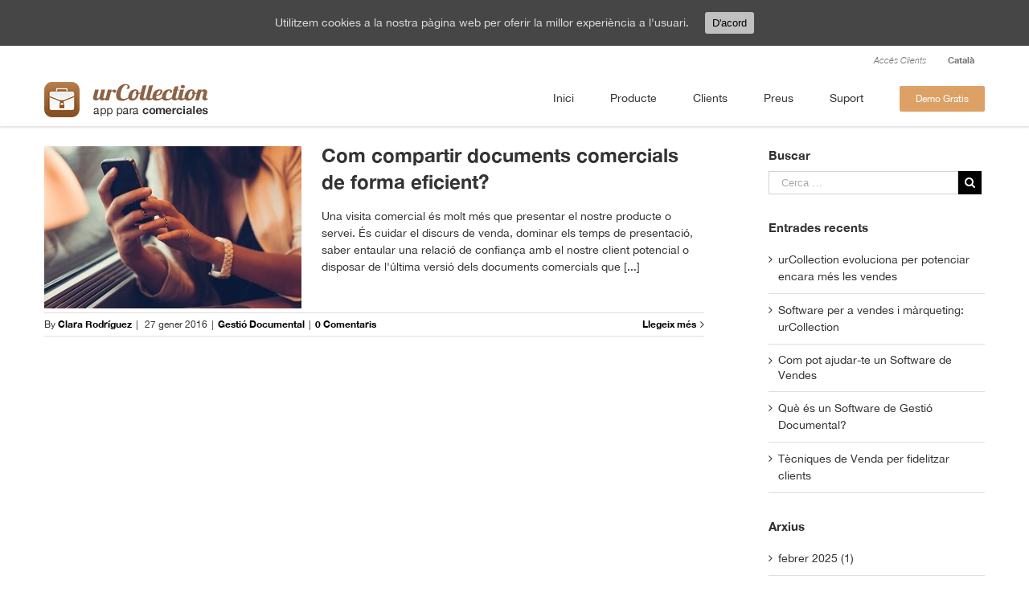

--- FILE ---
content_type: text/html; charset=UTF-8
request_url: https://www.urcollection.net/ca/tag/software-de-gestio/
body_size: 10473
content:
<!DOCTYPE html>
<html class="" lang="ca" prefix="og: http://ogp.me/ns#">
<head>
	
	<meta http-equiv="Content-Type" content="text/html; charset=utf-8"/>

	
	<!--[if lte IE 8]>
	<script type="text/javascript" src="https://www.urcollection.net/wp-content/themes/Avada/assets/js/html5shiv.js"></script>
	<![endif]-->

	
	<meta name="viewport" content="width=device-width, initial-scale=1" />
	<title>software de gestió archivos - urCollection</title>

<link rel="stylesheet" href="https://www.urcollection.net/wp-content/plugins/sitepress-multilingual-cms/res/css/language-selector.css?v=3.5.1.1" type="text/css" media="all" />
						<script>
							/* You can add more configuration options to webfontloader by previously defining the WebFontConfig with your options */
							if ( typeof WebFontConfig === "undefined" ) {
								WebFontConfig = new Object();
							}
							WebFontConfig['google'] = {families: ['']};

							(function() {
								var wf = document.createElement( 'script' );
								wf.src = 'https://ajax.googleapis.com/ajax/libs/webfont/1.5.3/webfont.js';
								wf.type = 'text/javascript';
								wf.async = 'true';
								var s = document.getElementsByTagName( 'script' )[0];
								s.parentNode.insertBefore( wf, s );
							})();
						</script>
						<link rel="alternate" hreflang="ca" href="https://www.urcollection.net/ca/tag/software-de-gestio/" />

<!-- This site is optimized with the Yoast SEO plugin v3.7.1 - https://yoast.com/wordpress/plugins/seo/ -->
<link rel="canonical" href="https://www.urcollection.net/ca/tag/software-de-gestio/" />
<meta property="og:locale" content="ca_ES" />
<meta property="og:type" content="object" />
<meta property="og:title" content="software de gestió archivos - urCollection" />
<meta property="og:url" content="https://www.urcollection.net/ca/tag/software-de-gestio/" />
<meta property="og:site_name" content="urCollection" />
<meta name="twitter:card" content="summary_large_image" />
<meta name="twitter:title" content="software de gestió archivos - urCollection" />
<meta name="twitter:site" content="@urCollection" />
<!-- / Yoast SEO plugin. -->

<link rel='dns-prefetch' href='//s.w.org' />
<link rel="alternate" type="application/rss+xml" title="urCollection &raquo; canal d&#039;informació" href="https://www.urcollection.net/ca/feed/" />
<link rel="alternate" type="application/rss+xml" title="urCollection &raquo; Canal dels comentaris" href="https://www.urcollection.net/ca/comments/feed/" />
			<link rel="shortcut icon" href="//www.urcollection.net/wp-content/uploads/2016/10/logo-16.png" type="image/x-icon" />
					<!-- For iPhone -->
			<link rel="apple-touch-icon-precomposed" href="//www.urcollection.net/wp-content/uploads/2016/10/Logo-57.png">
					<!-- For iPhone 4 Retina display -->
			<link rel="apple-touch-icon-precomposed" sizes="114x114" href="//www.urcollection.net/wp-content/uploads/2016/10/logo-114.png">
					<!-- For iPad -->
			<link rel="apple-touch-icon-precomposed" sizes="72x72" href="//www.urcollection.net/wp-content/uploads/2016/10/Logo-72.png">
					<!-- For iPad Retina display -->
			<link rel="apple-touch-icon-precomposed" sizes="144x144" href="//www.urcollection.net/wp-content/uploads/2016/10/logo-144.png">
		<link rel="alternate" type="application/rss+xml" title="urCollection &raquo; software de gestió Canal de les etiquetes" href="https://www.urcollection.net/ca/tag/software-de-gestio/feed/" />
		<script type="text/javascript">
			window._wpemojiSettings = {"baseUrl":"https:\/\/s.w.org\/images\/core\/emoji\/2\/72x72\/","ext":".png","svgUrl":"https:\/\/s.w.org\/images\/core\/emoji\/2\/svg\/","svgExt":".svg","source":{"concatemoji":"https:\/\/www.urcollection.net\/wp-includes\/js\/wp-emoji-release.min.js?ver=4.6.1"}};
			!function(a,b,c){function d(a){var c,d,e,f,g,h=b.createElement("canvas"),i=h.getContext&&h.getContext("2d"),j=String.fromCharCode;if(!i||!i.fillText)return!1;switch(i.textBaseline="top",i.font="600 32px Arial",a){case"flag":return i.fillText(j(55356,56806,55356,56826),0,0),!(h.toDataURL().length<3e3)&&(i.clearRect(0,0,h.width,h.height),i.fillText(j(55356,57331,65039,8205,55356,57096),0,0),c=h.toDataURL(),i.clearRect(0,0,h.width,h.height),i.fillText(j(55356,57331,55356,57096),0,0),d=h.toDataURL(),c!==d);case"diversity":return i.fillText(j(55356,57221),0,0),e=i.getImageData(16,16,1,1).data,f=e[0]+","+e[1]+","+e[2]+","+e[3],i.fillText(j(55356,57221,55356,57343),0,0),e=i.getImageData(16,16,1,1).data,g=e[0]+","+e[1]+","+e[2]+","+e[3],f!==g;case"simple":return i.fillText(j(55357,56835),0,0),0!==i.getImageData(16,16,1,1).data[0];case"unicode8":return i.fillText(j(55356,57135),0,0),0!==i.getImageData(16,16,1,1).data[0];case"unicode9":return i.fillText(j(55358,56631),0,0),0!==i.getImageData(16,16,1,1).data[0]}return!1}function e(a){var c=b.createElement("script");c.src=a,c.type="text/javascript",b.getElementsByTagName("head")[0].appendChild(c)}var f,g,h,i;for(i=Array("simple","flag","unicode8","diversity","unicode9"),c.supports={everything:!0,everythingExceptFlag:!0},h=0;h<i.length;h++)c.supports[i[h]]=d(i[h]),c.supports.everything=c.supports.everything&&c.supports[i[h]],"flag"!==i[h]&&(c.supports.everythingExceptFlag=c.supports.everythingExceptFlag&&c.supports[i[h]]);c.supports.everythingExceptFlag=c.supports.everythingExceptFlag&&!c.supports.flag,c.DOMReady=!1,c.readyCallback=function(){c.DOMReady=!0},c.supports.everything||(g=function(){c.readyCallback()},b.addEventListener?(b.addEventListener("DOMContentLoaded",g,!1),a.addEventListener("load",g,!1)):(a.attachEvent("onload",g),b.attachEvent("onreadystatechange",function(){"complete"===b.readyState&&c.readyCallback()})),f=c.source||{},f.concatemoji?e(f.concatemoji):f.wpemoji&&f.twemoji&&(e(f.twemoji),e(f.wpemoji)))}(window,document,window._wpemojiSettings);
		</script>
		<style type="text/css">
img.wp-smiley,
img.emoji {
	display: inline !important;
	border: none !important;
	box-shadow: none !important;
	height: 1em !important;
	width: 1em !important;
	margin: 0 .07em !important;
	vertical-align: -0.1em !important;
	background: none !important;
	padding: 0 !important;
}
</style>
<link rel='stylesheet' id='contact-form-7-css'  href='https://www.urcollection.net/wp-content/plugins/contact-form-7/includes/css/styles.css?ver=4.5.1' type='text/css' media='all' />
<link rel='stylesheet' id='rs-plugin-settings-css'  href='https://www.urcollection.net/wp-content/plugins/revslider/public/assets/css/settings.css?ver=5.2.6' type='text/css' media='all' />
<style id='rs-plugin-settings-inline-css' type='text/css'>
#rs-demo-id {}
</style>
<link rel='stylesheet' id='cookie-consent-style-css'  href='https://www.urcollection.net/wp-content/plugins/uk-cookie-consent/assets/css/style.css?ver=4.6.1' type='text/css' media='all' />
<link rel='stylesheet' id='avada-parent-stylesheet-css'  href='https://www.urcollection.net/wp-content/themes/Avada/style.css?ver=4.6.1' type='text/css' media='all' />
<link rel='stylesheet' id='avada-stylesheet-css'  href='https://www.urcollection.net/wp-content/themes/Avada-Child-Theme/style.css?ver=1.0.0' type='text/css' media='all' />
<!--[if lte IE 9]>
<link rel='stylesheet' id='avada-shortcodes-css'  href='https://www.urcollection.net/wp-content/themes/Avada/shortcodes.css?ver=1.0.0' type='text/css' media='all' />
<![endif]-->
<link rel='stylesheet' id='fontawesome-css'  href='https://www.urcollection.net/wp-content/themes/Avada/assets/fonts/fontawesome/font-awesome.css?ver=1.0.0' type='text/css' media='all' />
<!--[if lte IE 9]>
<link rel='stylesheet' id='avada-IE-fontawesome-css'  href='https://www.urcollection.net/wp-content/themes/Avada/assets/fonts/fontawesome/font-awesome.css?ver=1.0.0' type='text/css' media='all' />
<![endif]-->
<!--[if lte IE 8]>
<link rel='stylesheet' id='avada-IE8-css'  href='https://www.urcollection.net/wp-content/themes/Avada/assets/css/ie8.css?ver=1.0.0' type='text/css' media='all' />
<![endif]-->
<!--[if IE]>
<link rel='stylesheet' id='avada-IE-css'  href='https://www.urcollection.net/wp-content/themes/Avada/assets/css/ie.css?ver=1.0.0' type='text/css' media='all' />
<![endif]-->
<link rel='stylesheet' id='avada-iLightbox-css'  href='https://www.urcollection.net/wp-content/themes/Avada/ilightbox.css?ver=1.0.0' type='text/css' media='all' />
<link rel='stylesheet' id='avada-animations-css'  href='https://www.urcollection.net/wp-content/themes/Avada/animations.css?ver=1.0.0' type='text/css' media='all' />
<link rel='stylesheet' id='avada-dynamic-css-css'  href='//www.urcollection.net/wp-content/uploads/avada-styles/avada-global.css?timestamp=1736063501&#038;ver=4.6.1' type='text/css' media='all' />
<script type='text/javascript' src='https://www.urcollection.net/wp-includes/js/jquery/jquery.js?ver=1.12.4'></script>
<script type='text/javascript' src='https://www.urcollection.net/wp-includes/js/jquery/jquery-migrate.min.js?ver=1.4.1'></script>
<link rel='https://api.w.org/' href='https://www.urcollection.net/ca/wp-json/' />
<link rel="EditURI" type="application/rsd+xml" title="RSD" href="https://www.urcollection.net/xmlrpc.php?rsd" />
<link rel="wlwmanifest" type="application/wlwmanifest+xml" href="https://www.urcollection.net/wp-includes/wlwmanifest.xml" /> 
<meta name="generator" content="WordPress 4.6.1" />
<meta name="generator" content="WPML ver:3.5.1.1 stt:1,2,8;" />
<style id="ctcc-css" type="text/css" media="screen">
				#catapult-cookie-bar {
					box-sizing: border-box;
					max-height: 0;
					opacity: 0;
					z-index: 99999;
					overflow: hidden;
					color: #ddd;
					position: fixed;
					left: 0;
					top: 0;
					width: 100%;
					background-color: #464646;
				}
				#catapult-cookie-bar a {
					color: #fff;
				}
				#catapult-cookie-bar .x_close span {
					background-color: ;
				}
				button#catapultCookie {
					background:;
					color: ;
					border: 0; padding: 6px 9px; border-radius: 3px;
				}
				#catapult-cookie-bar h3 {
					color: #ddd;
				}
				.has-cookie-bar #catapult-cookie-bar {
					opacity: 1;
					max-height: 999px;
					min-height: 30px;
				}</style>
<style type="text/css">#lang_sel_list a.lang_sel_sel, #lang_sel_list a.lang_sel_sel:visited{color:#444444;}#lang_sel_list a:hover, #lang_sel_list a.lang_sel_sel:hover{color:#000000;}#lang_sel_list a.lang_sel_sel, #lang_sel_list a.lang_sel_sel:visited{background-color:#ffffff;}#lang_sel_list a.lang_sel_sel:hover{background-color:#eeeeee;}#lang_sel_list ul a.lang_sel_other, #lang_sel_list ul a.lang_sel_other:visited{color:#444444;}#lang_sel_list ul a.lang_sel_other:hover{color:#000000;}#lang_sel_list ul a.lang_sel_other, #lang_sel li ul a:link, #lang_sel_list ul a.lang_sel_other:visited{background-color:#ffffff;}#lang_sel_list ul a.lang_sel_other:hover{background-color:#eeeeee;}#lang_sel_list a, #lang_sel_list a:visited{border-color:#cdcdcd;} #lang_sel_list  ul{border-top:1px solid #cdcdcd;}</style>
<!--[if IE 9]> <script>var _fusionParallaxIE9 = true;</script> <![endif]--><style type="text/css" id="custom-background-css">
body.custom-background { background-color: #ffffff; }
</style>
<meta name="generator" content="Powered by Slider Revolution 5.2.6 - responsive, Mobile-Friendly Slider Plugin for WordPress with comfortable drag and drop interface." />

	
	<!--[if lte IE 8]>
	<script type="text/javascript">
	jQuery(document).ready(function() {
	var imgs, i, w;
	var imgs = document.getElementsByTagName( 'img' );
	for( i = 0; i < imgs.length; i++ ) {
		w = imgs[i].getAttribute( 'width' );
		imgs[i].removeAttribute( 'width' );
		imgs[i].removeAttribute( 'height' );
	}
	});
	</script>

	<script src="https://www.urcollection.net/wp-content/themes/Avada/assets/js/excanvas.js"></script>

	<![endif]-->

	<!--[if lte IE 9]>
	<script type="text/javascript">
	jQuery(document).ready(function() {

	// Combine inline styles for body tag
	jQuery('body').each( function() {
		var combined_styles = '<style type="text/css">';

		jQuery( this ).find( 'style' ).each( function() {
			combined_styles += jQuery(this).html();
			jQuery(this).remove();
		});

		combined_styles += '</style>';

		jQuery( this ).prepend( combined_styles );
	});
	});
	</script>

	<![endif]-->

	<script type="text/javascript">
		var doc = document.documentElement;
		doc.setAttribute('data-useragent', navigator.userAgent);
	</script>

	<!-- Google Tag Manager -->
<script>(function(w,d,s,l,i){w[l]=w[l]||[];w[l].push({'gtm.start':
new Date().getTime(),event:'gtm.js'});var f=d.getElementsByTagName(s)[0],
j=d.createElement(s),dl=l!='dataLayer'?'&l='+l:'';j.async=true;j.src=
'https://www.googletagmanager.com/gtm.js?id='+i+dl;f.parentNode.insertBefore(j,f);
})(window,document,'script','dataLayer','GTM-T4FF9SG');</script>
<!-- End Google Tag Manager --><!-- Google Tag Manager (noscript) -->
<noscript><iframe src="https://www.googletagmanager.com/ns.html?id=GTM-T4FF9SG"
height="0" width="0" style="display:none;visibility:hidden"></iframe></noscript>
<!-- End Google Tag Manager (noscript) -->
	<!-- Start of urcollection Zendesk Widget script -->
<script id="ze-snippet" src="https://static.zdassets.com/ekr/snippet.js?key=6f495b7d-b530-4a8b-a164-b2a0abb74ddb"> </script>
<!-- End of urcollection Zendesk Widget script --></head>
<body class="archive tag tag-software-de-gestio tag-684 custom-background fusion-body no-tablet-sticky-header no-mobile-sticky-header no-mobile-slidingbar no-mobile-totop mobile-logo-pos-left layout-wide-mode has-sidebar menu-text-align-center mobile-menu-design-modern fusion-image-hovers fusion-show-pagination-text">
				<div id="wrapper" class="">
		<div id="home" style="position:relative;top:1px;"></div>
				
		
			<div class="fusion-header-wrapper">
				<div class="fusion-header-v2 fusion-logo-left fusion-sticky-menu- fusion-sticky-logo- fusion-mobile-logo-1 fusion-mobile-menu-design-modern ">
					
<div class="fusion-secondary-header">
	<div class="fusion-row">
							<div class="fusion-alignright"><div class="fusion-secondary-menu"><ul id="menu-menu-superior-cat" class="menu"><li  id="menu-item-1731"  class="menu-item menu-item-type-custom menu-item-object-custom menu-item-1731"  ><a  href="https://www.urcollection.net/admin/"><span class="menu-text">Accés Clients</span></a></li><li class="menu-item menu-item-language menu-item-language-current menu-item-has-children"><a href="#" onclick="return false">Català</a></li></ul></div><div class="fusion-mobile-nav-holder"></div></div>
			</div>
</div>
<div class="fusion-header-sticky-height"></div>
<div class="fusion-header">
	<div class="fusion-row">
		<div class="fusion-logo" data-margin-top="10.5px" data-margin-bottom="10.5px" data-margin-left="0px" data-margin-right="0px">
				<a class="fusion-logo-link" href="https://www.urcollection.net/ca">
						<img src="//www.urcollection.net/wp-content/uploads/2016/10/imatges2_0000_p-copy-7.png" width="204" height="44" alt="urCollection" class="fusion-logo-1x fusion-standard-logo" />

															<img src="//www.urcollection.net/wp-content/uploads/2016/12/imatges2_0001_es.png" width="204" height="44" alt="urCollection" style="max-height: 44px; height: auto;" class="fusion-standard-logo fusion-logo-2x" />
			
			<!-- mobile logo -->
											<img src="//www.urcollection.net/wp-content/uploads/2016/11/imatges2_0001_es-e1479738120413.png" width="204" height="44" alt="urCollection" class="fusion-logo-1x fusion-mobile-logo-1x" />

														<img src="//www.urcollection.net/wp-content/uploads/2016/12/imatges2_0001_es.png" width="204" height="44" alt="urCollection" style="max-height: 44px; height: auto;" class="fusion-logo-2x fusion-mobile-logo-2x" />
							
			<!-- sticky header logo -->
					</a>
		</div>
		<div class="fusion-main-menu"><ul id="menu-main-menu-cat" class="fusion-menu"><li  id="menu-item-1273"  class="menu-item menu-item-type-post_type menu-item-object-page menu-item-1273"  ><a  href="https://www.urcollection.net/ca/"><span class="menu-text">Inici</span></a></li><li  id="menu-item-1272"  class="menu-item menu-item-type-post_type menu-item-object-page menu-item-1272"  ><a  href="https://www.urcollection.net/ca/producte/"><span class="menu-text">Producte</span></a></li><li  id="menu-item-1318"  class="menu-item menu-item-type-post_type menu-item-object-page menu-item-1318"  ><a  href="https://www.urcollection.net/ca/clients/"><span class="menu-text">Clients</span></a></li><li  id="menu-item-1320"  class="menu-item menu-item-type-post_type menu-item-object-page menu-item-1320"  ><a  href="https://www.urcollection.net/ca/preus/"><span class="menu-text">Preus</span></a></li><li  id="menu-item-2950"  class="menu-item menu-item-type-custom menu-item-object-custom menu-item-2950"  ><a  href="https://urcollection.zendesk.com/hc/es"><span class="menu-text">Suport</span></a></li><li  id="menu-item-1319"  class="menu-item menu-item-type-post_type menu-item-object-page menu-item-1319 fusion-menu-item-button"  ><a  href="https://www.urcollection.net/ca/demo-gratis/"><span class="menu-text fusion-button button-default button-small">Demo Gratis</span></a></li></ul></div>			<div class="fusion-mobile-menu-icons">
							<a href="#" class="fusion-icon fusion-icon-bars"></a>
		
		
			</div>


<div class="fusion-mobile-nav-holder"></div>

	</div>
</div>
				</div>
				<div class="fusion-clearfix"></div>
			</div>
					
		<div id="sliders-container">
					</div>
				
							
		
		
						<div id="main" class="clearfix " style="">
			<div class="fusion-row" style=""><div id="content" class="" style="float: left;">
	
	<div id="posts-container" class="fusion-blog-layout-medium fusion-blog-pagination fusion-blog-archive fusion-clearfix" data-pages="1"><div id="post-1667" class="fusion-post-medium post fusion-clearfix post-1667 type-post status-publish format-standard has-post-thumbnail hentry category-gestio-documental tag-aplicacio tag-aplicacio-comercial tag-aplicacions tag-aplicacions-comercials tag-aplicacions-mobils tag-app-ca tag-app-comercial-ca tag-app-de-gestio-documental tag-app-per-comercials tag-app-per-gestionar-catalegs-comercials tag-apps-ca tag-apps-comercials tag-arxius tag-atalegs tag-comercial-ca tag-comercials tag-compartir-documentos-comerciales-ca tag-compartir-documents-comercials tag-continguts tag-control-de-gestio tag-control-de-gestion-ca tag-digitalitzacio-de-documents tag-digitalizacion-de-documentos-ca tag-document-management-system-ca tag-documents tag-documents-comercials tag-ecm-ca tag-eficientemente-ca tag-eficientment tag-equip-comercial tag-file-management-ca tag-file-manager-ca tag-forma-eficient tag-forma-eficiente-ca tag-gestio tag-gestio-comercial tag-gestio-darxius tag-gestio-de-documents tag-gestio-documental tag-gestio-documents tag-gestion-de-archivos-ca tag-gestiona-catalegs tag-gestiona-els-comercials tag-gestionar-catalegs tag-gestionar-documents-comercials tag-gestionar-documents-empresa tag-gestionar-documents-empresarials tag-gestionar-els-documents tag-gestor-arxius tag-gestor-darxius tag-gestor-de-archivos-ca tag-gestor-de-contenidos-ca tag-gestor-de-continguts tag-millorar-gestio-de-documents tag-sistema-de-gestio tag-sistema-de-gestio-documental tag-sistema-de-gestion-ca tag-software-de-gestio tag-software-de-gestion-ca tag-software-gestio tag-software-gestio-documental tag-software-gestion-ca tag-software-gestion-documental-ca tag-urcollection-ca">

	<div class="fusion-flexslider flexslider fusion-flexslider-loading fusion-post-slideshow">
		<ul class="slides">
																					<li>
<div class="fusion-image-wrapper fusion-image-size-fixed" aria-haspopup="true">

	
		
					<img width="320" height="202" src="https://www.urcollection.net/wp-content/uploads/2016/10/compartir-documentos-comerciales-320x202.jpg" class="attachment-blog-medium size-blog-medium wp-post-image" alt="Compartir documentos comerciales entre el equipo comercial con una app de gestión de catálogos y documentos comerciales para lograr una venta de éxito" />
	

		<div class="fusion-rollover">
	<div class="fusion-rollover-content">

														<a class="fusion-rollover-link" href="https://www.urcollection.net/ca/compartir-documents-comercials/">Permalink</a>
			
								
							<h4 class="fusion-rollover-title">
				<a href="https://www.urcollection.net/ca/compartir-documents-comercials/">
					<h1 class="fakeh1-blog">Com compartir documents comercials de forma eficient?</h1>				</a>
			</h4>
		
				
		
				
				
					</div>
</div>

	
</div>
</li>
																																																																										</ul>
	</div>
<div class="fusion-post-content post-content"><h2 class="entry-title"><a href="https://www.urcollection.net/ca/compartir-documents-comercials/"><h1 class="fakeh1-blog">Com compartir documents comercials de forma eficient?</h1></a></h2><div class="fusion-post-content-container"><p> Una visita comercial és molt més que presentar el nostre producte o servei. És cuidar el discurs de venda, dominar els temps de presentació, saber entaular una relació de confiança amb el nostre client potencial o disposar de l'última versió dels documents comercials que &#91;...&#93;</p></div></div><div class="fusion-clearfix"></div><div class="fusion-meta-info"><div class="fusion-alignleft">By <span class="vcard"><span class="fn"><a href="https://www.urcollection.net/ca/author/clara-rodriguez/" title="Entrades de Clara Rodríguez" rel="author">Clara Rodríguez</a></span></span><span class="fusion-inline-sep">|</span>
	
	
			<span class="updated" style="display:none;">
			2017-01-02T13:35:29+00:00		</span>
	
<span>27 gener 2016</span><span class="fusion-inline-sep">|</span><a href="https://www.urcollection.net/ca/category/gestio-documental/" rel="category tag">Gestió Documental</a><span class="fusion-inline-sep">|</span><span class="fusion-comments"><a href="https://www.urcollection.net/ca/compartir-documents-comercials/#respond">0 Comentaris</a></span></div><div class="fusion-alignright"><a href="https://www.urcollection.net/ca/compartir-documents-comercials/" class="fusion-read-more">Llegeix més</a></div></div></div></div>
		</div>
<div id="sidebar" class="sidebar fusion-widget-area fusion-content-widget-area" style="float: right;">
			
			
			<div id="search-6" class="fusion-slidingbar-widget-column widget widget_search"><h4 class="widget-title">Buscar</h4><form role="search" class="searchform" method="get" action="https://www.urcollection.net/ca/">
	<div class="search-table">
		<div class="search-field">
			<input type="text" value="" name="s" class="s" placeholder="Cerca …" />
		</div>
		<div class="search-button">
			<input type="submit" class="searchsubmit" value="&#xf002;" />
		</div>
	</div>
</form>
<div style="clear:both;"></div></div>		<div id="recent-posts-5" class="fusion-slidingbar-widget-column widget widget_recent_entries">		<h4 class="widget-title">Entrades recents</h4>		<ul>
					<li>
				<a href="https://www.urcollection.net/ca/urcollection-evoluciona-per-potenciar-encara-mes-les-vendes/">urCollection evoluciona per potenciar encara més les vendes</a>
						</li>
					<li>
				<a href="https://www.urcollection.net/ca/software-per-vendes-marqueting-urcollection/">Software per a vendes i màrqueting: urCollection</a>
						</li>
					<li>
				<a href="https://www.urcollection.net/ca/com-ajuda-un-software-de-vendes/"><h1 class="fakeh1-blog">Com pot ajudar-te un Software de Vendes</h1></a>
						</li>
					<li>
				<a href="https://www.urcollection.net/ca/software-de-gestio-documental/">Què és un Software de Gestió Documental?</a>
						</li>
					<li>
				<a href="https://www.urcollection.net/ca/tecnques-de-venta-fidelitzar-clients/">Tècniques de Venda per fidelitzar clients</a>
						</li>
				</ul>
		<div style="clear:both;"></div></div>		<div id="archives-6" class="fusion-slidingbar-widget-column widget widget_archive"><h4 class="widget-title">Arxius</h4>		<ul>
			<li><a href='https://www.urcollection.net/ca/2025/02/'>febrer 2025 (1)</a></li>
	<li><a href='https://www.urcollection.net/ca/2019/04/'>abril 2019 (1)</a></li>
	<li><a href='https://www.urcollection.net/ca/2019/03/'>març 2019 (2)</a></li>
	<li><a href='https://www.urcollection.net/ca/2019/02/'>febrer 2019 (1)</a></li>
	<li><a href='https://www.urcollection.net/ca/2019/01/'>gener 2019 (1)</a></li>
	<li><a href='https://www.urcollection.net/ca/2018/11/'>novembre 2018 (1)</a></li>
	<li><a href='https://www.urcollection.net/ca/2016/04/'>abril 2016 (1)</a></li>
	<li><a href='https://www.urcollection.net/ca/2016/03/'>març 2016 (2)</a></li>
	<li><a href='https://www.urcollection.net/ca/2016/01/'>gener 2016 (2)</a></li>
	<li><a href='https://www.urcollection.net/ca/2015/12/'>desembre 2015 (3)</a></li>
	<li><a href='https://www.urcollection.net/ca/2015/11/'>novembre 2015 (4)</a></li>
	<li><a href='https://www.urcollection.net/ca/2015/10/'>octubre 2015 (11)</a></li>
	<li><a href='https://www.urcollection.net/ca/2015/09/'>setembre 2015 (2)</a></li>
		</ul>
		<div style="clear:both;"></div></div><div id="categories-5" class="fusion-slidingbar-widget-column widget widget_categories"><h4 class="widget-title">Categories</h4>		<ul>
	<li class="cat-item cat-item-420"><a href="https://www.urcollection.net/ca/category/aplicacions-mobils/" title="urCollection forma part de les aplicacions mòbils per empreses més importants, ajudant els negocis a distribuir la documentació de manera adequada, millorant el discurs comercial, protegint els documents, motivant els comercials i venent més.">Aplicacions mòbils (6)</a>
</li>
	<li class="cat-item cat-item-260"><a href="https://www.urcollection.net/ca/category/app-urcollection-ca/" title="L&#039;App urCollection ajuda a les empreses a distribuir millor els catàlegs i documents comercials amb l&#039;equip comercial.">App urCollection (18)</a>
</li>
	<li class="cat-item cat-item-11"><a href="https://www.urcollection.net/ca/category/comercial-cat/" title="urCollection ajuda a les empreses al departament comercial, és per això de la importància de parlar sobre la temàtica comercial.">Comercial (13)</a>
</li>
	<li class="cat-item cat-item-421"><a href="https://www.urcollection.net/ca/category/gestio-documental/" title="urCollection s&#039;encarrega de la gestió documental de les empreses, ajudant-les a distribuir els seus documents comercials més ràpidament i de forma més eficaç.">Gestió Documental (7)</a>
</li>
		</ul>
<div style="clear:both;"></div></div>	</div>
									</div>  <!-- fusion-row -->
			</div>  <!-- #main -->
			
			
			
			
										
				<div class="fusion-footer">

																
						<footer class="fusion-footer-widget-area fusion-widget-area">
							<div class="fusion-row">
								<div class="fusion-columns fusion-columns-4 fusion-widget-area">
									
																																							<!-- Inici Modificacio -->
											<!--<div class="fusion-column col-lg-3 col-md-3 col-sm-3">-->
											<div class="fusion-column col-lg-3 col-md-3 col-sm-3 footer-column-1">
											<!-- Final Modificacio -->
												<div id="text-13" class="fusion-footer-widget-column widget widget_text"><h4 class="widget-title">URCOLLECTION</h4>			<div class="textwidget"><p><a href="https://www.urcollection.net/ca/producte/">Producte</a><br />
<a href="https://www.urcollection.net/ca/clients/">Clients</a><br />
<a href="https://www.urcollection.net/ca/preus/">Preus - FAQ</a><br />
<a href="https://www.urcollection.net/ca/clients/#casosExito">Casos d'èxit</a><br />
<a href="https://www.urcollection.net/ca/demo-gratis/">Demanar demo gratis</a><br />
<a href="https://www.urcollection.net/ca/politica-de-privacidad/">Política de privacitat</a></p>
</div>
		<div style="clear:both;"></div></div>																																				</div>
																																								<!-- Inici Modificacio -->
											<!--<div class="fusion-column col-lg-3 col-md-3 col-sm-3">-->
											<div class="fusion-column col-lg-3 col-md-3 col-sm-3 footer-column-2">
											<!-- Final Modificacio -->
												<div id="text-15" class="fusion-footer-widget-column widget widget_text"><h4 class="widget-title">PRODUCTE</h4>			<div class="textwidget"><p><a href="https://www.urcollection.net/ca/producte/#funcionamiento">Com funciona?</a><br />
<a href="https://www.urcollection.net/ca/producte/#distribucion">Distribució de catàlegs</a><br />
<a href="https://www.urcollection.net/ca/producte/#mundo">La pot utilitzar tothom</a><br />
<a href="https://www.urcollection.net/ca/producte/#protege">Protegeix els documents</a><br />
<a href="https://www.urcollection.net/ca/producte/#aprende">Aprèn de les visites</a></p>
</div>
		<div style="clear:both;"></div></div>																																				</div>
																																								<!-- Inici Modificacio -->
											<!--<div class="fusion-column col-lg-3 col-md-3 col-sm-3">-->
											<div class="fusion-column col-lg-3 col-md-3 col-sm-3 footer-column-3">
											<!-- Final Modificacio -->
												<div id="text-17" class="fusion-footer-widget-column widget widget_text"><h4 class="widget-title">SOBRE NOSALTRES</h4>			<div class="textwidget"><p>Plaça Ausiàs March 1, 3r 8a<br />
08195, Sant cugat del vallès<br />
+34 93 038 77 97<br />
<u><a href="mailto:info@urcollection.net" target="_top">info@urcollection.net</a></u><br />
<a href="http://www.app2u.es/ca/">Grup app2U</a></p>
</div>
		<div style="clear:both;"></div></div>																																				</div>
																																								<!-- Inici Modificacio -->
											<!--<div class="fusion-column fusion-column-last col-lg-3 col-md-3 col-sm-3">-->
											<div class="fusion-column fusion-column-last col-lg-3 col-md-3 col-sm-3 footer-column-4">
											<!-- Final Modificacio -->
												<div id="text-19" class="fusion-footer-widget-column widget widget_text"><h4 class="widget-title">SOCIAL I BLOG</h4>			<div class="textwidget"><p><a href="https://twitter.com/urcollection"><img src="https://www.urcollection.net/wp-content/uploads/2016/10/urCollection-app-para-equipos-comerciales.png" alt="urCollection és l'app perquè els equips comerciales puguin distribuir i gestionar la seva documentació i catàlegs de venda"/>Twitter</a><br />
<a href="https://www.linkedin.com/company/urcollection"><img src="https://www.urcollection.net/wp-content/uploads/2016/10/urCollection-app-gestor-archivos.png" alt="urCollection és l'app que funciona com un gestor d'arxius per a les empreses comercials"/>Linkedin</a><br />
<a href="https://www.urcollection.net/ca/blog/"><img src="https://www.urcollection.net/wp-content/uploads/2016/10/urCollection-app-gestor-documentos-comerciales.png" alt="urCollection és l'app de gestor de documents comercials per a equips comercials"/>Blog</a></p>
</div>
		<div style="clear:both;"></div></div>																																				</div>
																																																									
									<div class="fusion-clearfix"></div>
								</div> <!-- fusion-columns -->
							</div> <!-- fusion-row -->
						</footer> <!-- fusion-footer-widget-area -->
					
																
						<footer id="footer" class="fusion-footer-copyright-area fusion-footer-copyright-center">
							<div class="fusion-row">
								<div class="fusion-copyright-content">

											<div class="fusion-copyright-notice">
			<div><span id="mycopyright">© 2015 urCollection. Todos los derechos reservados.</span></div>
		</div>
		
								</div> <!-- fusion-fusion-copyright-content -->
							</div> <!-- fusion-row -->
						</footer> <!-- #footer -->
									</div> <!-- fusion-footer -->
					</div> <!-- wrapper -->

				
		<a class="fusion-one-page-text-link fusion-page-load-link"></a>

		<!-- W3TC-include-js-head -->

		<script>function loadScript(a){var b=document.getElementsByTagName("head")[0],c=document.createElement("script");c.type="text/javascript",c.src="https://tracker.metricool.com/app/resources/be.js",c.onreadystatechange=a,c.onload=a,b.appendChild(c)}loadScript(function(){beTracker.t({hash:'fcfa3c1498f68df2e5b9377f144ca180'})})</script><script type='text/javascript' src='https://www.urcollection.net/wp-content/plugins/contact-form-7/includes/js/jquery.form.min.js?ver=3.51.0-2014.06.20'></script>
<script type='text/javascript'>
/* <![CDATA[ */
var _wpcf7 = {"loaderUrl":"https:\/\/www.urcollection.net\/wp-content\/plugins\/contact-form-7\/images\/ajax-loader.gif","recaptcha":{"messages":{"empty":"Please verify that you are not a robot."}},"sending":"Enviant\u2026","cached":"1"};
/* ]]> */
</script>
<script type='text/javascript' src='https://www.urcollection.net/wp-content/plugins/contact-form-7/includes/js/scripts.js?ver=4.5.1'></script>
<script type='text/javascript' src='https://www.urcollection.net/wp-content/plugins/revslider/public/assets/js/jquery.themepunch.tools.min.js?ver=5.2.6'></script>
<script type='text/javascript' src='https://www.urcollection.net/wp-content/plugins/revslider/public/assets/js/jquery.themepunch.revolution.min.js?ver=5.2.6'></script>
<script type='text/javascript'>
/* <![CDATA[ */
var ctcc_vars = {"expiry":"90","method":"","version":"1"};
/* ]]> */
</script>
<script type='text/javascript' src='https://www.urcollection.net/wp-content/plugins/uk-cookie-consent/assets/js/uk-cookie-consent-js.js?ver=2.0.0'></script>
<script type='text/javascript'>
/* <![CDATA[ */
var toTopscreenReaderText = {"label":"Go to Top"};
var js_local_vars = {"admin_ajax":"https:\/\/www.urcollection.net\/wp-admin\/admin-ajax.php","admin_ajax_nonce":"ac4f84990a","protocol":"1","theme_url":"https:\/\/www.urcollection.net\/wp-content\/themes\/Avada","dropdown_goto":"Anar a","mobile_nav_cart":"Adre\u00e7a d'enviament","page_smoothHeight":"false","flex_smoothHeight":"false","language_flag":"ca","infinite_blog_finished_msg":"<em>All posts displayed.<\/em>","infinite_finished_msg":"<em>All items displayed.<\/em>","infinite_blog_text":"<em>Carregant el seg\u00fcent grup d'entrades<\/em>","portfolio_loading_text":"<em>Carregant el items del Portfolio<\/em>","faqs_loading_text":"<em>Carregant les FAQ...<\/em>","order_actions":"Detalls","avada_rev_styles":"1","avada_styles_dropdowns":"1","blog_grid_column_spacing":"40","blog_pagination_type":"Pagination","carousel_speed":"2500","counter_box_speed":"1000","content_break_point":"800","disable_mobile_animate_css":"0","disable_mobile_image_hovers":"1","portfolio_pagination_type":"Pagination","form_bg_color":"#ffffff","header_transparency":"0","header_padding_bottom":"0px","header_padding_top":"0px","header_position":"Top","header_sticky":"1","header_sticky_tablet":"0","header_sticky_mobile":"0","header_sticky_type2_layout":"menu_only","sticky_header_shrinkage":"1","is_responsive":"1","is_ssl":"true","isotope_type":"fitRows","layout_mode":"wide","lightbox_animation_speed":"Normal","lightbox_arrows":"1","lightbox_autoplay":"0","lightbox_behavior":"all","lightbox_desc":"1","lightbox_deeplinking":"1","lightbox_gallery":"1","lightbox_opacity":"0.90","lightbox_path":"vertical","lightbox_post_images":"1","lightbox_skin":"metro-white","lightbox_slideshow_speed":"5000","lightbox_social":"1","lightbox_title":"1","lightbox_video_height":"720","lightbox_video_width":"1280","logo_alignment":"Left","logo_margin_bottom":"10.5px","logo_margin_top":"10.5px","megamenu_max_width":"1100","mobile_menu_design":"modern","nav_height":"62","nav_highlight_border":"3","page_title_fading":"0","pagination_video_slide":"0","related_posts_speed":"2500","submenu_slideout":"1","side_header_break_point":"800","sidenav_behavior":"Hover","site_width":"1170px","slider_position":"below","slideshow_autoplay":"1","slideshow_speed":"7000","smooth_scrolling":"0","status_lightbox":"1","status_totop_mobile":"0","status_vimeo":"1","status_yt":"1","testimonials_speed":"4000","tfes_animation":"sides","tfes_autoplay":"1","tfes_interval":"3000","tfes_speed":"800","tfes_width":"150","title_style_type":"none","title_margin_top":"0px","title_margin_bottom":"10px","typography_responsive":"1","typography_sensitivity":"0.60","typography_factor":"1.50","woocommerce_shop_page_columns":"","woocommerce_checkout_error":"Not all fields have been filled in correctly.","side_header_width":"0"};
/* ]]> */
</script>
<script type='text/javascript' src='https://www.urcollection.net/wp-content/themes/Avada/assets/js/main.min.js?ver=1.0.0' async ></script> 
<script type='text/javascript' src='https://www.urcollection.net/wp-includes/js/wp-embed.min.js?ver=4.6.1'></script>
<script type='text/javascript'>
/* <![CDATA[ */
var icl_vars = {"current_language":"ca","icl_home":"https:\/\/www.urcollection.net\/ca\/","ajax_url":"https:\/\/www.urcollection.net\/ca\/wp-admin\/admin-ajax.php","url_type":"1"};
/* ]]> */
</script>
<script type='text/javascript' src='https://www.urcollection.net/wp-content/plugins/sitepress-multilingual-cms/res/js/sitepress.js?ver=4.6.1'></script>
<script type='text/javascript' src='https://www.urcollection.net/wp-content/uploads/2016/12/analytics-share-post.js?ver=4.6.1'></script>
<script type='text/javascript' src='https://www.urcollection.net/wp-content/uploads/2016/12/cookie-popup.js?ver=4.6.1'></script>
			
				<script type="text/javascript">
					jQuery(document).ready(function($){
												if(!catapultReadCookie("catAccCookies")){ // If the cookie has not been set then show the bar
							$("html").addClass("has-cookie-bar");
							$("html").addClass("cookie-bar-top-bar");
							$("html").addClass("cookie-bar-bar");
															// Wait for the animation on the html to end before recalculating the required top margin
								$("html").on('webkitTransitionEnd otransitionend oTransitionEnd msTransitionEnd transitionend', function(e) {
									// code to execute after transition ends
									var barHeight = $('#catapult-cookie-bar').outerHeight();
									$("html").css("margin-top",barHeight);
									$("body.admin-bar").css("margin-top",barHeight-32); // Push the body down if the admin bar is active
								});
													}
																	});
				</script>
			
			<div id="catapult-cookie-bar" class=""><div class="ctcc-inner "><span class="ctcc-left-side">Utilizamos cookies en nuestro sitio web para ofrecer la mejor experiencia al usuario. </span><span class="ctcc-right-side"><button id="catapultCookie" tabindex=0 onclick="catapultAcceptCookies();">De acuerdo</button></span></div><!-- custom wrapper class --></div><!-- #catapult-cookie-bar -->
		<!-- Google Tag Manager (noscript) -->
<noscript><iframe src="https://www.googletagmanager.com/ns.html?id=GTM-T4FF9SG"
height="0" width="0" style="display:none;visibility:hidden"></iframe></noscript>
<!-- End Google Tag Manager (noscript) -->
		<!--[if lte IE 8]>
			<script type="text/javascript" src="https://www.urcollection.net/wp-content/themes/Avada/assets/js/respond.js"></script>
		<![endif]-->
	</body>
</html>
